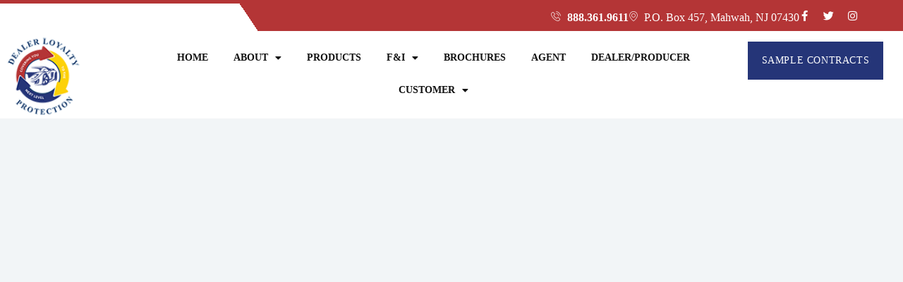

--- FILE ---
content_type: text/css
request_url: https://dealerloyaltyprotection.com/wp-content/uploads/elementor/css/post-1155.css?ver=1768945007
body_size: 1138
content:
.elementor-1155 .elementor-element.elementor-element-44c7cc4{--display:flex;--flex-direction:column;--container-widget-width:100%;--container-widget-height:initial;--container-widget-flex-grow:0;--container-widget-align-self:initial;--flex-wrap-mobile:wrap;--gap:0px 0px;--row-gap:0px;--column-gap:0px;--padding-top:0px;--padding-bottom:5px;--padding-left:0px;--padding-right:0px;}.elementor-1155 .elementor-element.elementor-element-0b935a7{--display:flex;--flex-direction:row;--container-widget-width:calc( ( 1 - var( --container-widget-flex-grow ) ) * 100% );--container-widget-height:100%;--container-widget-flex-grow:1;--container-widget-align-self:stretch;--flex-wrap-mobile:wrap;--justify-content:flex-end;--align-items:center;border-style:solid;--border-style:solid;border-width:5px 0px 0px 0px;--border-top-width:5px;--border-right-width:0px;--border-bottom-width:0px;--border-left-width:0px;border-color:var( --e-global-color-primary );--border-color:var( --e-global-color-primary );}.elementor-1155 .elementor-element.elementor-element-0b935a7:not(.elementor-motion-effects-element-type-background), .elementor-1155 .elementor-element.elementor-element-0b935a7 > .elementor-motion-effects-container > .elementor-motion-effects-layer{background-color:transparent;background-image:linear-gradient(56deg, #FFFFFF 28%, var( --e-global-color-primary ) 0%);}.elementor-1155 .elementor-element.elementor-element-2911620 .elementor-icon-list-icon i{color:#FFFFFFDD;transition:color 0.3s;}.elementor-1155 .elementor-element.elementor-element-2911620 .elementor-icon-list-icon svg{fill:#FFFFFFDD;transition:fill 0.3s;}.elementor-1155 .elementor-element.elementor-element-2911620 .elementor-icon-list-item:hover .elementor-icon-list-icon i{color:var( --e-global-color-accent );}.elementor-1155 .elementor-element.elementor-element-2911620 .elementor-icon-list-item:hover .elementor-icon-list-icon svg{fill:var( --e-global-color-accent );}.elementor-1155 .elementor-element.elementor-element-2911620{--e-icon-list-icon-size:14px;--icon-vertical-offset:0px;}.elementor-1155 .elementor-element.elementor-element-2911620 .elementor-icon-list-text{color:#FFFFFF;transition:color 0.3s;}.elementor-1155 .elementor-element.elementor-element-2911620 .elementor-icon-list-item:hover .elementor-icon-list-text{color:var( --e-global-color-blocksy_palette_8 );}.elementor-1155 .elementor-element.elementor-element-9c50089{--grid-template-columns:repeat(0, auto);--icon-size:15px;--grid-column-gap:15px;--grid-row-gap:0px;}.elementor-1155 .elementor-element.elementor-element-9c50089 .elementor-widget-container{text-align:center;}.elementor-1155 .elementor-element.elementor-element-9c50089 .elementor-social-icon{background-color:#02010100;--icon-padding:0em;}.elementor-1155 .elementor-element.elementor-element-1cc1fd1{--display:flex;--flex-direction:row;--container-widget-width:calc( ( 1 - var( --container-widget-flex-grow ) ) * 100% );--container-widget-height:100%;--container-widget-flex-grow:1;--container-widget-align-self:stretch;--flex-wrap-mobile:wrap;--align-items:center;--gap:0px 0px;--row-gap:0px;--column-gap:0px;--margin-top:0px;--margin-bottom:0px;--margin-left:0px;--margin-right:0px;--padding-top:0px;--padding-bottom:0px;--padding-left:0px;--padding-right:0px;}.elementor-1155 .elementor-element.elementor-element-f7844e2{--display:flex;--flex-direction:column;--container-widget-width:100%;--container-widget-height:initial;--container-widget-flex-grow:0;--container-widget-align-self:initial;--flex-wrap-mobile:wrap;--padding-top:0px;--padding-bottom:0px;--padding-left:0px;--padding-right:0px;}.elementor-1155 .elementor-element.elementor-element-f7844e2.e-con{--flex-grow:0;--flex-shrink:0;}.elementor-1155 .elementor-element.elementor-element-e0ba583 > .elementor-widget-container{margin:0% 0% 0% 0%;}.elementor-1155 .elementor-element.elementor-element-e0ba583{text-align:start;}.elementor-1155 .elementor-element.elementor-element-e0ba583 img{width:120px;}.elementor-1155 .elementor-element.elementor-element-eaafc40{--display:flex;--flex-direction:column;--container-widget-width:100%;--container-widget-height:initial;--container-widget-flex-grow:0;--container-widget-align-self:initial;--flex-wrap-mobile:wrap;}.elementor-1155 .elementor-element.elementor-element-eda3989 .elementor-menu-toggle{margin-left:auto;background-color:#02010100;}.elementor-1155 .elementor-element.elementor-element-eda3989 .elementor-nav-menu .elementor-item{font-size:14px;font-weight:600;text-transform:uppercase;}.elementor-1155 .elementor-element.elementor-element-eda3989 .elementor-nav-menu--main .elementor-item{color:var( --e-global-color-text );fill:var( --e-global-color-text );padding-left:18px;padding-right:18px;}.elementor-1155 .elementor-element.elementor-element-eda3989 .elementor-nav-menu--main .elementor-item:hover,
					.elementor-1155 .elementor-element.elementor-element-eda3989 .elementor-nav-menu--main .elementor-item.elementor-item-active,
					.elementor-1155 .elementor-element.elementor-element-eda3989 .elementor-nav-menu--main .elementor-item.highlighted,
					.elementor-1155 .elementor-element.elementor-element-eda3989 .elementor-nav-menu--main .elementor-item:focus{color:var( --e-global-color-primary );fill:var( --e-global-color-primary );}.elementor-1155 .elementor-element.elementor-element-eda3989 .elementor-nav-menu--main .elementor-item.elementor-item-active{color:var( --e-global-color-primary );}.elementor-1155 .elementor-element.elementor-element-eda3989 .elementor-nav-menu--dropdown a:hover,
					.elementor-1155 .elementor-element.elementor-element-eda3989 .elementor-nav-menu--dropdown a:focus,
					.elementor-1155 .elementor-element.elementor-element-eda3989 .elementor-nav-menu--dropdown a.elementor-item-active,
					.elementor-1155 .elementor-element.elementor-element-eda3989 .elementor-nav-menu--dropdown a.highlighted,
					.elementor-1155 .elementor-element.elementor-element-eda3989 .elementor-menu-toggle:hover,
					.elementor-1155 .elementor-element.elementor-element-eda3989 .elementor-menu-toggle:focus{color:var( --e-global-color-secondary );}.elementor-1155 .elementor-element.elementor-element-eda3989 .elementor-nav-menu--dropdown a:hover,
					.elementor-1155 .elementor-element.elementor-element-eda3989 .elementor-nav-menu--dropdown a:focus,
					.elementor-1155 .elementor-element.elementor-element-eda3989 .elementor-nav-menu--dropdown a.elementor-item-active,
					.elementor-1155 .elementor-element.elementor-element-eda3989 .elementor-nav-menu--dropdown a.highlighted{background-color:var( --e-global-color-accent );}.elementor-1155 .elementor-element.elementor-element-eda3989 .elementor-nav-menu--dropdown .elementor-item, .elementor-1155 .elementor-element.elementor-element-eda3989 .elementor-nav-menu--dropdown  .elementor-sub-item{font-weight:500;text-transform:uppercase;}.elementor-1155 .elementor-element.elementor-element-eda3989 .elementor-nav-menu--main .elementor-nav-menu--dropdown, .elementor-1155 .elementor-element.elementor-element-eda3989 .elementor-nav-menu__container.elementor-nav-menu--dropdown{box-shadow:3px 3px 10px -3px rgba(0, 0, 0, 0.17);}.elementor-1155 .elementor-element.elementor-element-eda3989 .elementor-nav-menu--dropdown li:not(:last-child){border-style:solid;border-color:#DDDDDD52;border-bottom-width:1px;}.elementor-1155 .elementor-element.elementor-element-eda3989 .elementor-nav-menu--main > .elementor-nav-menu > li > .elementor-nav-menu--dropdown, .elementor-1155 .elementor-element.elementor-element-eda3989 .elementor-nav-menu__container.elementor-nav-menu--dropdown{margin-top:0px !important;}.elementor-1155 .elementor-element.elementor-element-ccb2bda{--display:flex;--flex-direction:column;--container-widget-width:100%;--container-widget-height:initial;--container-widget-flex-grow:0;--container-widget-align-self:initial;--flex-wrap-mobile:wrap;}.elementor-1155 .elementor-element.elementor-element-3bdd288 .elementor-button{background-color:var( --e-global-color-secondary );font-weight:500;border-style:none;border-radius:0px 0px 0px 0px;padding:20px 20px 20px 20px;}.elementor-1155 .elementor-element.elementor-element-3bdd288 .elementor-button:hover, .elementor-1155 .elementor-element.elementor-element-3bdd288 .elementor-button:focus{background-color:var( --e-global-color-blocksy_palette_1 );color:var( --e-global-color-blocksy_palette_8 );}.elementor-1155 .elementor-element.elementor-element-3bdd288 .elementor-button:hover svg, .elementor-1155 .elementor-element.elementor-element-3bdd288 .elementor-button:focus svg{fill:var( --e-global-color-blocksy_palette_8 );}.elementor-theme-builder-content-area{height:400px;}.elementor-location-header:before, .elementor-location-footer:before{content:"";display:table;clear:both;}@media(max-width:1024px){.elementor-1155 .elementor-element.elementor-element-1cc1fd1{--margin-top:-3%;--margin-bottom:0%;--margin-left:0%;--margin-right:0%;}.elementor-1155 .elementor-element.elementor-element-e0ba583 > .elementor-widget-container{margin:0% 0% 0% 0%;}.elementor-1155 .elementor-element.elementor-element-e0ba583{text-align:center;}.elementor-1155 .elementor-element.elementor-element-e0ba583 img{width:90px;}}@media(max-width:767px){.elementor-1155 .elementor-element.elementor-element-2911620 .elementor-icon-list-item > .elementor-icon-list-text, .elementor-1155 .elementor-element.elementor-element-2911620 .elementor-icon-list-item > a{font-size:14px;}.elementor-1155 .elementor-element.elementor-element-1cc1fd1{--margin-top:0%;--margin-bottom:0%;--margin-left:0%;--margin-right:0%;}.elementor-1155 .elementor-element.elementor-element-f7844e2{--width:30%;}.elementor-1155 .elementor-element.elementor-element-e0ba583 img{width:80px;}.elementor-1155 .elementor-element.elementor-element-eaafc40{--width:20%;}.elementor-1155 .elementor-element.elementor-element-eda3989 > .elementor-widget-container{margin:0px 0px 0px 0px;}.elementor-1155 .elementor-element.elementor-element-eda3989 .elementor-nav-menu--dropdown a{padding-left:32px;padding-right:32px;}.elementor-1155 .elementor-element.elementor-element-eda3989 .elementor-nav-menu--main > .elementor-nav-menu > li > .elementor-nav-menu--dropdown, .elementor-1155 .elementor-element.elementor-element-eda3989 .elementor-nav-menu__container.elementor-nav-menu--dropdown{margin-top:22px !important;}.elementor-1155 .elementor-element.elementor-element-ccb2bda{--width:50%;}.elementor-1155 .elementor-element.elementor-element-3bdd288 .elementor-button{font-size:12px;padding:16px 12px 16px 12px;}}@media(min-width:768px){.elementor-1155 .elementor-element.elementor-element-f7844e2{--width:14%;}.elementor-1155 .elementor-element.elementor-element-eaafc40{--width:68%;}.elementor-1155 .elementor-element.elementor-element-ccb2bda{--width:18%;}}@media(max-width:1024px) and (min-width:768px){.elementor-1155 .elementor-element.elementor-element-f7844e2{--width:20%;}.elementor-1155 .elementor-element.elementor-element-eaafc40{--width:50%;}.elementor-1155 .elementor-element.elementor-element-ccb2bda{--width:30%;}}

--- FILE ---
content_type: text/css
request_url: https://dealerloyaltyprotection.com/wp-content/uploads/elementor/css/post-1379.css?ver=1768945007
body_size: 1340
content:
.elementor-1379 .elementor-element.elementor-element-15b67d0a:not(.elementor-motion-effects-element-type-background), .elementor-1379 .elementor-element.elementor-element-15b67d0a > .elementor-motion-effects-container > .elementor-motion-effects-layer{background-color:var( --e-global-color-blocksy_palette_5 );}.elementor-1379 .elementor-element.elementor-element-15b67d0a{transition:background 0.3s, border 0.3s, border-radius 0.3s, box-shadow 0.3s;padding:60px 0px 60px 0px;}.elementor-1379 .elementor-element.elementor-element-15b67d0a > .elementor-background-overlay{transition:background 0.3s, border-radius 0.3s, opacity 0.3s;}.elementor-1379 .elementor-element.elementor-element-16d51db3 > .elementor-widget-container{margin:0px 0px -15px 0px;}.elementor-1379 .elementor-element.elementor-element-16d51db3{text-align:start;}.elementor-1379 .elementor-element.elementor-element-16d51db3 img{width:80px;}.elementor-1379 .elementor-element.elementor-element-15683b27{color:#444444;}.elementor-1379 .elementor-element.elementor-element-3db619c > .elementor-widget-container{margin:0px 0px 0px 0px;}.elementor-1379 .elementor-element.elementor-element-3db619c .elementor-button{padding:20px 15px 20px 15px;}.elementor-1379 .elementor-element.elementor-element-2b2054d4 > .elementor-element-populated{margin:0% 10% 0% 0%;--e-column-margin-right:10%;--e-column-margin-left:0%;}.elementor-1379 .elementor-element.elementor-element-29816803 > .elementor-widget-container{margin:0px 0px 6px 0px;}.elementor-1379 .elementor-element.elementor-element-29816803 .elementor-heading-title{font-size:var( --e-global-typography-text-font-size );}.elementor-1379 .elementor-element.elementor-element-6de02971 > .elementor-widget-container{margin:0px 0px -10px 0px;}.elementor-1379 .elementor-element.elementor-element-6de02971 .elementor-icon-list-items:not(.elementor-inline-items) .elementor-icon-list-item:not(:last-child){padding-block-end:calc(8px/2);}.elementor-1379 .elementor-element.elementor-element-6de02971 .elementor-icon-list-items:not(.elementor-inline-items) .elementor-icon-list-item:not(:first-child){margin-block-start:calc(8px/2);}.elementor-1379 .elementor-element.elementor-element-6de02971 .elementor-icon-list-items.elementor-inline-items .elementor-icon-list-item{margin-inline:calc(8px/2);}.elementor-1379 .elementor-element.elementor-element-6de02971 .elementor-icon-list-items.elementor-inline-items{margin-inline:calc(-8px/2);}.elementor-1379 .elementor-element.elementor-element-6de02971 .elementor-icon-list-items.elementor-inline-items .elementor-icon-list-item:after{inset-inline-end:calc(-8px/2);}.elementor-1379 .elementor-element.elementor-element-6de02971 .elementor-icon-list-icon i{color:var( --e-global-color-secondary );transition:color 0.3s;}.elementor-1379 .elementor-element.elementor-element-6de02971 .elementor-icon-list-icon svg{fill:var( --e-global-color-secondary );transition:fill 0.3s;}.elementor-1379 .elementor-element.elementor-element-6de02971{--e-icon-list-icon-size:14px;--icon-vertical-offset:0px;}.elementor-1379 .elementor-element.elementor-element-6de02971 .elementor-icon-list-text{color:#444444;transition:color 0.3s;}.elementor-1379 .elementor-element.elementor-element-4eeec7f4 > .elementor-widget-container{margin:-5px 0px 0px 0px;}.elementor-1379 .elementor-element.elementor-element-4eeec7f4 .elementor-icon-list-items:not(.elementor-inline-items) .elementor-icon-list-item:not(:last-child){padding-block-end:calc(8px/2);}.elementor-1379 .elementor-element.elementor-element-4eeec7f4 .elementor-icon-list-items:not(.elementor-inline-items) .elementor-icon-list-item:not(:first-child){margin-block-start:calc(8px/2);}.elementor-1379 .elementor-element.elementor-element-4eeec7f4 .elementor-icon-list-items.elementor-inline-items .elementor-icon-list-item{margin-inline:calc(8px/2);}.elementor-1379 .elementor-element.elementor-element-4eeec7f4 .elementor-icon-list-items.elementor-inline-items{margin-inline:calc(-8px/2);}.elementor-1379 .elementor-element.elementor-element-4eeec7f4 .elementor-icon-list-items.elementor-inline-items .elementor-icon-list-item:after{inset-inline-end:calc(-8px/2);}.elementor-1379 .elementor-element.elementor-element-4eeec7f4 .elementor-icon-list-icon i{color:#C49F6600;transition:color 0.3s;}.elementor-1379 .elementor-element.elementor-element-4eeec7f4 .elementor-icon-list-icon svg{fill:#C49F6600;transition:fill 0.3s;}.elementor-1379 .elementor-element.elementor-element-4eeec7f4{--e-icon-list-icon-size:14px;--icon-vertical-offset:0px;}.elementor-1379 .elementor-element.elementor-element-4eeec7f4 .elementor-icon-list-text{color:#444444;transition:color 0.3s;}.elementor-1379 .elementor-element.elementor-element-79aa9a59 > .elementor-widget-container{margin:0px 0px -10px 0px;}.elementor-1379 .elementor-element.elementor-element-79aa9a59 .elementor-icon-list-items:not(.elementor-inline-items) .elementor-icon-list-item:not(:last-child){padding-block-end:calc(8px/2);}.elementor-1379 .elementor-element.elementor-element-79aa9a59 .elementor-icon-list-items:not(.elementor-inline-items) .elementor-icon-list-item:not(:first-child){margin-block-start:calc(8px/2);}.elementor-1379 .elementor-element.elementor-element-79aa9a59 .elementor-icon-list-items.elementor-inline-items .elementor-icon-list-item{margin-inline:calc(8px/2);}.elementor-1379 .elementor-element.elementor-element-79aa9a59 .elementor-icon-list-items.elementor-inline-items{margin-inline:calc(-8px/2);}.elementor-1379 .elementor-element.elementor-element-79aa9a59 .elementor-icon-list-items.elementor-inline-items .elementor-icon-list-item:after{inset-inline-end:calc(-8px/2);}.elementor-1379 .elementor-element.elementor-element-79aa9a59 .elementor-icon-list-icon i{color:var( --e-global-color-secondary );transition:color 0.3s;}.elementor-1379 .elementor-element.elementor-element-79aa9a59 .elementor-icon-list-icon svg{fill:var( --e-global-color-secondary );transition:fill 0.3s;}.elementor-1379 .elementor-element.elementor-element-79aa9a59{--e-icon-list-icon-size:14px;--icon-vertical-offset:0px;}.elementor-1379 .elementor-element.elementor-element-79aa9a59 .elementor-icon-list-text{color:#444444;transition:color 0.3s;}.elementor-1379 .elementor-element.elementor-element-5390e1b0 > .elementor-widget-container{margin:0px 0px 6px 0px;}.elementor-1379 .elementor-element.elementor-element-5390e1b0 .elementor-heading-title{font-size:var( --e-global-typography-text-font-size );}.elementor-1379 .elementor-element.elementor-element-48c71ad6 .elementor-icon-list-items:not(.elementor-inline-items) .elementor-icon-list-item:not(:last-child){padding-block-end:calc(8px/2);}.elementor-1379 .elementor-element.elementor-element-48c71ad6 .elementor-icon-list-items:not(.elementor-inline-items) .elementor-icon-list-item:not(:first-child){margin-block-start:calc(8px/2);}.elementor-1379 .elementor-element.elementor-element-48c71ad6 .elementor-icon-list-items.elementor-inline-items .elementor-icon-list-item{margin-inline:calc(8px/2);}.elementor-1379 .elementor-element.elementor-element-48c71ad6 .elementor-icon-list-items.elementor-inline-items{margin-inline:calc(-8px/2);}.elementor-1379 .elementor-element.elementor-element-48c71ad6 .elementor-icon-list-items.elementor-inline-items .elementor-icon-list-item:after{inset-inline-end:calc(-8px/2);}.elementor-1379 .elementor-element.elementor-element-48c71ad6 .elementor-icon-list-icon i{color:var( --e-global-color-primary );transition:color 0.3s;}.elementor-1379 .elementor-element.elementor-element-48c71ad6 .elementor-icon-list-icon svg{fill:var( --e-global-color-primary );transition:fill 0.3s;}.elementor-1379 .elementor-element.elementor-element-48c71ad6{--e-icon-list-icon-size:0px;--icon-vertical-offset:0px;}.elementor-1379 .elementor-element.elementor-element-48c71ad6 .elementor-icon-list-icon{padding-inline-end:0px;}.elementor-1379 .elementor-element.elementor-element-48c71ad6 .elementor-icon-list-text{color:#444444;transition:color 0.3s;}.elementor-1379 .elementor-element.elementor-element-48c71ad6 .elementor-icon-list-item:hover .elementor-icon-list-text{color:var( --e-global-color-blocksy_palette_1 );}.elementor-1379 .elementor-element.elementor-element-54d1cf11 > .elementor-widget-container{margin:0px 0px 6px 0px;}.elementor-1379 .elementor-element.elementor-element-54d1cf11 .elementor-heading-title{font-size:var( --e-global-typography-text-font-size );}.elementor-1379 .elementor-element.elementor-element-f8ed921 .elementor-field-group{padding-right:calc( 10px/2 );padding-left:calc( 10px/2 );margin-bottom:10px;}.elementor-1379 .elementor-element.elementor-element-f8ed921 .elementor-form-fields-wrapper{margin-left:calc( -10px/2 );margin-right:calc( -10px/2 );margin-bottom:-10px;}.elementor-1379 .elementor-element.elementor-element-f8ed921 .elementor-field-group.recaptcha_v3-bottomleft, .elementor-1379 .elementor-element.elementor-element-f8ed921 .elementor-field-group.recaptcha_v3-bottomright{margin-bottom:0;}body.rtl .elementor-1379 .elementor-element.elementor-element-f8ed921 .elementor-labels-inline .elementor-field-group > label{padding-left:0px;}body:not(.rtl) .elementor-1379 .elementor-element.elementor-element-f8ed921 .elementor-labels-inline .elementor-field-group > label{padding-right:0px;}body .elementor-1379 .elementor-element.elementor-element-f8ed921 .elementor-labels-above .elementor-field-group > label{padding-bottom:0px;}.elementor-1379 .elementor-element.elementor-element-f8ed921 .elementor-field-type-html{padding-bottom:0px;}.elementor-1379 .elementor-element.elementor-element-f8ed921 .elementor-field-group .elementor-field:not(.elementor-select-wrapper){background-color:#ffffff;}.elementor-1379 .elementor-element.elementor-element-f8ed921 .elementor-field-group .elementor-select-wrapper select{background-color:#ffffff;}.elementor-1379 .elementor-element.elementor-element-f8ed921 .e-form__buttons__wrapper__button-next{color:#ffffff;}.elementor-1379 .elementor-element.elementor-element-f8ed921 .elementor-button[type="submit"]{color:#ffffff;}.elementor-1379 .elementor-element.elementor-element-f8ed921 .elementor-button[type="submit"] svg *{fill:#ffffff;}.elementor-1379 .elementor-element.elementor-element-f8ed921 .e-form__buttons__wrapper__button-previous{color:#ffffff;}.elementor-1379 .elementor-element.elementor-element-f8ed921 .e-form__buttons__wrapper__button-next:hover{color:#ffffff;}.elementor-1379 .elementor-element.elementor-element-f8ed921 .elementor-button[type="submit"]:hover{color:#ffffff;}.elementor-1379 .elementor-element.elementor-element-f8ed921 .elementor-button[type="submit"]:hover svg *{fill:#ffffff;}.elementor-1379 .elementor-element.elementor-element-f8ed921 .e-form__buttons__wrapper__button-previous:hover{color:#ffffff;}.elementor-1379 .elementor-element.elementor-element-f8ed921 .elementor-button{padding:15px 25px 15px 25px;}.elementor-1379 .elementor-element.elementor-element-f8ed921{--e-form-steps-indicators-spacing:20px;--e-form-steps-indicator-padding:30px;--e-form-steps-indicator-inactive-secondary-color:#ffffff;--e-form-steps-indicator-active-secondary-color:#ffffff;--e-form-steps-indicator-completed-secondary-color:#ffffff;--e-form-steps-divider-width:1px;--e-form-steps-divider-gap:10px;}.elementor-1379 .elementor-element.elementor-element-645267b > .elementor-widget-container{margin:-10% 0% 0% 0%;}.elementor-1379 .elementor-element.elementor-element-645267b{text-align:end;}.elementor-1379 .elementor-element.elementor-element-575d0dc8:not(.elementor-motion-effects-element-type-background), .elementor-1379 .elementor-element.elementor-element-575d0dc8 > .elementor-motion-effects-container > .elementor-motion-effects-layer{background-color:var( --e-global-color-blocksy_palette_5 );}.elementor-1379 .elementor-element.elementor-element-575d0dc8{transition:background 0.3s, border 0.3s, border-radius 0.3s, box-shadow 0.3s;}.elementor-1379 .elementor-element.elementor-element-575d0dc8 > .elementor-background-overlay{transition:background 0.3s, border-radius 0.3s, opacity 0.3s;}.elementor-1379 .elementor-element.elementor-element-389d4c9f > .elementor-element-populated{border-style:solid;border-width:1px 0px 0px 0px;border-color:#C49F668A;padding:20px 0px 20px 0px;}.elementor-1379 .elementor-element.elementor-element-948a34d > .elementor-container > .elementor-column > .elementor-widget-wrap{align-content:center;align-items:center;}.elementor-1379 .elementor-element.elementor-element-7a37e7de{text-align:center;}.elementor-theme-builder-content-area{height:400px;}.elementor-location-header:before, .elementor-location-footer:before{content:"";display:table;clear:both;}@media(min-width:768px){.elementor-1379 .elementor-element.elementor-element-5cfd61c5{width:26%;}.elementor-1379 .elementor-element.elementor-element-6bf96f84{width:5%;}.elementor-1379 .elementor-element.elementor-element-2b2054d4{width:28.996%;}.elementor-1379 .elementor-element.elementor-element-70ea9c4f{width:20%;}.elementor-1379 .elementor-element.elementor-element-650d5e29{width:20%;}}@media(max-width:1024px) and (min-width:768px){.elementor-1379 .elementor-element.elementor-element-5cfd61c5{width:90%;}.elementor-1379 .elementor-element.elementor-element-2b2054d4{width:33%;}.elementor-1379 .elementor-element.elementor-element-70ea9c4f{width:33%;}.elementor-1379 .elementor-element.elementor-element-650d5e29{width:33%;}}@media(max-width:1024px){.elementor-1379 .elementor-element.elementor-element-15b67d0a{padding:30px 30px 30px 30px;}.elementor-1379 .elementor-element.elementor-element-5cfd61c5 > .elementor-element-populated{margin:0px 0px 20px 0px;--e-column-margin-right:0px;--e-column-margin-left:0px;}.elementor-1379 .elementor-element.elementor-element-16d51db3 img{width:42%;}.elementor-1379 .elementor-element.elementor-element-29816803 .elementor-heading-title{font-size:var( --e-global-typography-text-font-size );}.elementor-1379 .elementor-element.elementor-element-5390e1b0 .elementor-heading-title{font-size:var( --e-global-typography-text-font-size );}.elementor-1379 .elementor-element.elementor-element-54d1cf11 .elementor-heading-title{font-size:var( --e-global-typography-text-font-size );}}@media(max-width:767px){.elementor-1379 .elementor-element.elementor-element-29816803 > .elementor-widget-container{margin:0px 0px 0px 0px;}.elementor-1379 .elementor-element.elementor-element-29816803 .elementor-heading-title{font-size:var( --e-global-typography-text-font-size );}.elementor-1379 .elementor-element.elementor-element-70ea9c4f > .elementor-element-populated{margin:20px 0px 0px 0px;--e-column-margin-right:0px;--e-column-margin-left:0px;}.elementor-1379 .elementor-element.elementor-element-5390e1b0 > .elementor-widget-container{margin:0px 0px 0px 0px;}.elementor-1379 .elementor-element.elementor-element-5390e1b0 .elementor-heading-title{font-size:var( --e-global-typography-text-font-size );}.elementor-1379 .elementor-element.elementor-element-650d5e29 > .elementor-element-populated{padding:20px 0px 20px 0px;}.elementor-1379 .elementor-element.elementor-element-54d1cf11 > .elementor-widget-container{margin:0px 0px 0px 0px;}.elementor-1379 .elementor-element.elementor-element-54d1cf11 .elementor-heading-title{font-size:var( --e-global-typography-text-font-size );}.elementor-1379 .elementor-element.elementor-element-1fbf51fd > .elementor-element-populated{margin:0px 0px 10px 0px;--e-column-margin-right:0px;--e-column-margin-left:0px;}.elementor-1379 .elementor-element.elementor-element-7a37e7de{text-align:center;}.elementor-1379 .elementor-element.elementor-element-7a37e7de .elementor-heading-title{font-size:14px;line-height:1.5em;}}